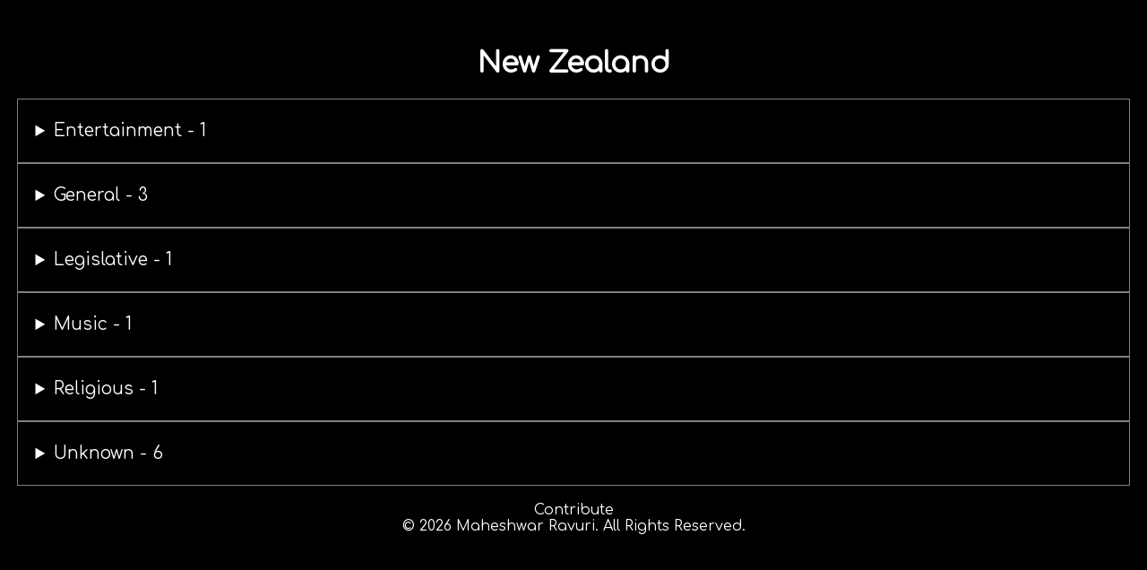

--- FILE ---
content_type: text/html; charset=utf-8
request_url: https://iptv-web.app/NZ/
body_size: 5830
content:
<!DOCTYPE html><html lang="en"> <head><meta charset="UTF-8"><title>New Zealand</title><link href="data:image/svg+xml,<svg xmlns=%22http://www.w3.org/2000/svg%22 viewBox=%220 0 100 100%22><text y=%22.9em%22 font-size=%2290%22>🇳🇿</text></svg>" rel="icon"><link href="/sitemap-index.xml" rel="sitemap"><link href="https://iptv-web.app/" rel="home"><meta content="Stream live TV." name="description"><link href="https://iptv-web.app/NZ/" rel="canonical"><meta content="Astro v5.16.7" name="generator"><meta content="Wed Jan 07 2026 17:03:40 GMT+0000 (Coordinated Universal Time)" name="revised"><meta content="#000000" name="theme-color"><link href="/manifest.webmanifest" rel="manifest"><meta content="width=device-width, initial-scale=1" name="viewport"><link href="https://api.iptv-web.app" rel="preconnect"><link href="https://edge.iptv-web.app" rel="preconnect"><link crossorigin href="https://i.imgur.com" rel="preconnect"><link crossorigin href="https://upload.wikimedia.org/" rel="preconnect"><meta content="f9t27g4PfcjrZN3PeB8NwebkYHzWnrWTX8eiU-OA4nc" name="google-site-verification"><link as="style" href="https://fonts.googleapis.com/css2?family=Comfortaa&family=Noto+Color+Emoji&display=swap" onload="this.onload=null;this.rel='stylesheet'" rel="preload"><noscript><link href="https://fonts.googleapis.com/css2?family=Comfortaa&family=Noto+Color+Emoji&display=swap" rel="stylesheet"></noscript><style>a:where(.astro-7a7bzblm){border-right:var(--border);padding:var(--size-fluid-2);filter:invert(100%);-webkit-filter:invert(100%)}h1:where(.astro-7a7bzblm){padding:0;margin:0;font-size:var(--font-size-fluid-1)}header:where(.astro-7a7bzblm){position:sticky;top:0;left:0;margin:0;padding:0;display:grid;place-items:center;grid-template-columns:4rem 1fr 4rem;text-align:center;backdrop-filter:blur(1rem);-webkit-backdrop-filter:blur(1rem);width:100%;z-index:10;border-bottom:var(--border);transform:translateZ(0)}
a:where(.astro-4yvj6ed4){position:relative;border:var(--border);padding:1rem;text-align:center}a:where(.astro-4yvj6ed4).popular{border-image:linear-gradient(to bottom right,#0cf7ff,#fb00ff) 1}@media screen and (max-width:400px){a:where(.astro-4yvj6ed4){min-width:100%}}img:where(.astro-4yvj6ed4){height:4rem;width:100%;margin:var(--size-fluid-1) 0;object-fit:scale-down}h4:where(.astro-4yvj6ed4){position:absolute;margin:0;padding:.5rem;top:0;right:0;color:#000;background-color:#fff}main:where(.astro-l7terkrr){padding-top:var(--size-fluid-2)}br:where(.astro-l7terkrr){height:var(--size-fluid-2)}a:where(.astro-l7terkrr){margin:auto;align-self:center;text-align:center}
details{margin:0 var(--size-fluid-2)}details[open]{margin:var(--size-fluid-2);overflow-y:auto;font-weight:bolder;height:auto;overflow:clip}details[open]>summary{font-weight:bolder;box-shadow:0 1rem 15rem 1rem #303030}summary{text-align:start;border-radius:15px;border:var(--border);height:72px;padding:0 var(--size-fluid-2);display:flex;align-items:center;font-size:1.2rem}details>summary::-webkit-details-marker,details>summary::marker{color:transparent;display:none;content:""}article{display:grid;gap:var(--size-fluid-2);grid-gap:var(--size-fluid-2);padding:var(--size-fluid-2);justify-items:stretch;align-items:stretch;border:var(--border);border-top:none;grid-template-columns:repeat(auto-fill,minmax(30ch,1fr));overflow-y:auto;max-height:80vh}@media screen and (max-width:400px){article{display:flex;flex-direction:column;gap:var(--size-fluid-2)}}
footer:where(.astro-nbpnc35u){text-align:center;font-size:smaller;margin:var(--size-fluid-2) 0}a:where(.astro-nbpnc35u){margin:var(--size-fluid-2) 0;color:var(--text-2);background:var(--gradient-15);background:var(--gradient-9);background-clip:text;text-decoration:none;-webkit-background-clip:text;-webkit-text-fill-color:transparent}:root{--gray-6: #868e96;--gray-7: #495057;--gray-4: #ced4da;--size-fluid-1: clamp(.5rem, 1vw, 1rem);--size-fluid-2: 1.2rem;--size-fluid-3: clamp(1.5rem, 3vw, 2rem);--size-fluid-6: clamp(5rem, 7vw, 7.5rem);--size-fluid-7: clamp(7.5rem, 10vw, 10rem);--gradient-9: conic-gradient(from 0, #add8e6, #fff, #add8e6);--gradient-15: linear-gradient(to bottom right, #c7d2fe, #fecaca, #fef3c7);--font-size-fluid-0: clamp(.75rem, 1.5vw, 1rem);--font-size-fluid-1: clamp(1rem, 2vw, 1.5rem);--font-size-fluid-2: clamp(1.5rem, 3vw, 2.5rem);--font-size-fluid-3: clamp(2rem, 4vw, 3.5rem);--surface-4: var(--gray-6);--text-2: var(--gray-4);--border-color: grey;--border: 1px solid var(--border-color);interpolate-size:allow-keywords}*{box-sizing:border-box;border-radius:0!important;-webkit-touch-callout:none;-webkit-user-select:none;-khtml-user-select:none;-moz-user-select:none;-ms-user-select:none;user-select:none;scroll-behavior:auto;color:#fff;outline-color:#fff!important;outline-offset:5px;-webkit-tap-highlight-color:transparent;text-transform:capitalize;font-family:Comfortaa,"Noto Color Emoji",system-ui,-apple-system,BlinkMacSystemFont,Segoe UI,Roboto,Oxygen,Ubuntu,Cantarell,Open Sans,Helvetica Neue,sans-serif}::-webkit-scrollbar,::-webkit-scrollbar-track{background:#adadad;border:5px solid black}::-webkit-scrollbar-thumb{background:#000;border:var(--border);border-radius:2rem}html,body{background-color:#000;margin:0;padding:0;width:100%;text-align:center}a{scroll-padding-top:50vh;scroll-margin-top:50vh}a,button,summary{cursor:pointer;text-decoration:none}
button.svelte-1js7eup{border:none;border-left:var(--border);background-color:transparent;font-size:1.5rem;height:100%;width:100%;padding:0;text-align:center}dialog.svelte-1js7eup>span:where(.svelte-1js7eup)>button[type=reset]:where(.svelte-1js7eup){font-weight:bolder;background:var(--gradient-9);background-clip:text;text-decoration:none;-webkit-background-clip:text;-webkit-text-fill-color:transparent}dialog.svelte-1js7eup>span:where(.svelte-1js7eup)>button[type=reset]:where(.svelte-1js7eup):hover{background:var(--gradient-15);background-clip:text;text-decoration:none;-webkit-background-clip:text;-webkit-text-fill-color:transparent}dialog.svelte-1js7eup{z-index:20;position:fixed;top:0;left:0;right:0;padding:var(--size-fluid-2);margin:var(--size-fluid-2);border:none;width:100%;height:100vh;background-color:transparent;backdrop-filter:blur(5px);-webkit-backdrop-filter:blur(5px);transform:translateZ(0)}dialog.svelte-1js7eup::backdrop{backdrop-filter:blur(5px);-webkit-backdrop-filter:blur(5px);transform:translateZ(0)}dialog.svelte-1js7eup>span:where(.svelte-1js7eup){position:sticky;top:0;left:0;right:0;width:100%;margin:0;padding:0;display:grid;grid-template-columns:auto 72px;border:1px solid white;backdrop-filter:blur(5px);-webkit-backdrop-filter:blur(5px);transform:translateZ(0)}dialog.svelte-1js7eup>span:where(.svelte-1js7eup)>input:where(.svelte-1js7eup){border:none;text-align:center;text-transform:capitalize;font-size:var(--font-size-fluid-1);padding:var(--size-fluid-2);background-color:transparent;outline:none}dialog.svelte-1js7eup>span:where(.svelte-1js7eup)>input:where(.svelte-1js7eup)::placeholder{background:var(--gradient-9);background-clip:text;text-decoration:none;-webkit-background-clip:text;-webkit-text-fill-color:transparent;text-align:center;text-transform:capitalize;font-size:var(--font-size-fluid-1)}dialog.svelte-1js7eup>article:where(.svelte-1js7eup){background-color:transparent;border-top:var(--border)}
button.svelte-1hlr45o{background:none;border:var(--border);padding:var(--size-fluid-1) var(--size-fluid-2);margin-top:var(--size-fluid-1)}button.svelte-1hlr45o:hover{background-color:gray}div.svelte-1hlr45o{display:flex;flex-direction:column}h2.svelte-1hlr45o,h3.svelte-1hlr45o{text-align:center}article.svelte-1hlr45o{place-self:center;text-align:center}li.svelte-1hlr45o{text-align:start;padding:4px}code.svelte-1hlr45o,li.svelte-1hlr45o{text-transform:none}code.svelte-1hlr45o{box-sizing:border-box;background-color:#202020;padding:1rem;max-width:98dvw;user-select:text!important;place-self:center;overflow-x:scroll;text-align:center;line-break:strict;user-select:text;-webkit-touch-ctextout:text;-webkit-user-select:text;-khtml-user-select:text;-moz-user-select:text;-ms-user-select:text}li.svelte-1hlr45o::marker{color:#87cefa}li.svelte-1hlr45o>a:where(.svelte-1hlr45o){all:unset;color:#87cefa;cursor:pointer}video.svelte-eukq55{width:100%;max-height:75vh;max-height:75svh}span.svelte-sun38o{display:flex;align-items:center;justify-content:space-around}select.svelte-sun38o{color:#fff;font-size:medium;padding:.5rem;background-color:#000;border:1px solid rgb(43,42,42);border-image:linear-gradient(to bottom right,#0cf7ff,#fb00ff) 1;box-shadow:linear-gradient(to top right,#0cf7ff 0%,#fb00ff 100%) 1;cursor:pointer}main.svelte-sun38o{position:relative;width:100%;padding:0;margin:0;box-shadow:0 1rem 15rem 1rem #303030}
</style><script type="module" src="/e/lOpIRzCM.mjs"></script></head> <body>  <header class="astro-7a7bzblm"> <a href="/" class="astro-7a7bzblm"> <svg id="emoji" viewBox="0 0 72 72" height="28" width="28" class="astro-7a7bzblm">
  <g id="color" />
  <g id="hair" />
  <g id="skin" />
  <g id="skin-shadow" />
  <g id="line">
    <polyline fill="none" stroke="#000000" stroke-linecap="round" stroke-linejoin="round" stroke-miterlimit="10" stroke-width="2" points="46.1964,16.2048 26.8036,35.6651 46.1964,55.1254" />
  </g>
</svg> </a> <h1 class="astro-7a7bzblm">New Zealand</h1> <style>astro-island,astro-slot,astro-static-slot{display:contents}</style><script>(()=>{var e=async t=>{await(await t())()};(self.Astro||(self.Astro={})).only=e;window.dispatchEvent(new Event("astro:only"));})();</script><script>(()=>{var A=Object.defineProperty;var g=(i,o,a)=>o in i?A(i,o,{enumerable:!0,configurable:!0,writable:!0,value:a}):i[o]=a;var d=(i,o,a)=>g(i,typeof o!="symbol"?o+"":o,a);{let i={0:t=>m(t),1:t=>a(t),2:t=>new RegExp(t),3:t=>new Date(t),4:t=>new Map(a(t)),5:t=>new Set(a(t)),6:t=>BigInt(t),7:t=>new URL(t),8:t=>new Uint8Array(t),9:t=>new Uint16Array(t),10:t=>new Uint32Array(t),11:t=>1/0*t},o=t=>{let[l,e]=t;return l in i?i[l](e):void 0},a=t=>t.map(o),m=t=>typeof t!="object"||t===null?t:Object.fromEntries(Object.entries(t).map(([l,e])=>[l,o(e)]));class y extends HTMLElement{constructor(){super(...arguments);d(this,"Component");d(this,"hydrator");d(this,"hydrate",async()=>{var b;if(!this.hydrator||!this.isConnected)return;let e=(b=this.parentElement)==null?void 0:b.closest("astro-island[ssr]");if(e){e.addEventListener("astro:hydrate",this.hydrate,{once:!0});return}let c=this.querySelectorAll("astro-slot"),n={},h=this.querySelectorAll("template[data-astro-template]");for(let r of h){let s=r.closest(this.tagName);s!=null&&s.isSameNode(this)&&(n[r.getAttribute("data-astro-template")||"default"]=r.innerHTML,r.remove())}for(let r of c){let s=r.closest(this.tagName);s!=null&&s.isSameNode(this)&&(n[r.getAttribute("name")||"default"]=r.innerHTML)}let p;try{p=this.hasAttribute("props")?m(JSON.parse(this.getAttribute("props"))):{}}catch(r){let s=this.getAttribute("component-url")||"<unknown>",v=this.getAttribute("component-export");throw v&&(s+=` (export ${v})`),console.error(`[hydrate] Error parsing props for component ${s}`,this.getAttribute("props"),r),r}let u;await this.hydrator(this)(this.Component,p,n,{client:this.getAttribute("client")}),this.removeAttribute("ssr"),this.dispatchEvent(new CustomEvent("astro:hydrate"))});d(this,"unmount",()=>{this.isConnected||this.dispatchEvent(new CustomEvent("astro:unmount"))})}disconnectedCallback(){document.removeEventListener("astro:after-swap",this.unmount),document.addEventListener("astro:after-swap",this.unmount,{once:!0})}connectedCallback(){if(!this.hasAttribute("await-children")||document.readyState==="interactive"||document.readyState==="complete")this.childrenConnectedCallback();else{let e=()=>{document.removeEventListener("DOMContentLoaded",e),c.disconnect(),this.childrenConnectedCallback()},c=new MutationObserver(()=>{var n;((n=this.lastChild)==null?void 0:n.nodeType)===Node.COMMENT_NODE&&this.lastChild.nodeValue==="astro:end"&&(this.lastChild.remove(),e())});c.observe(this,{childList:!0}),document.addEventListener("DOMContentLoaded",e)}}async childrenConnectedCallback(){let e=this.getAttribute("before-hydration-url");e&&await import(e),this.start()}async start(){let e=JSON.parse(this.getAttribute("opts")),c=this.getAttribute("client");if(Astro[c]===void 0){window.addEventListener(`astro:${c}`,()=>this.start(),{once:!0});return}try{await Astro[c](async()=>{let n=this.getAttribute("renderer-url"),[h,{default:p}]=await Promise.all([import(this.getAttribute("component-url")),n?import(n):()=>()=>{}]),u=this.getAttribute("component-export")||"default";if(!u.includes("."))this.Component=h[u];else{this.Component=h;for(let f of u.split("."))this.Component=this.Component[f]}return this.hydrator=p,this.hydrate},e,this)}catch(n){console.error(`[astro-island] Error hydrating ${this.getAttribute("component-url")}`,n)}}attributeChangedCallback(){this.hydrate()}}d(y,"observedAttributes",["props"]),customElements.get("astro-island")||customElements.define("astro-island",y)}})();</script><astro-island uid="Z2q6LXB" component-url="/e/ihYKJKW-.mjs" component-export="default" renderer-url="/e/CvVwsxl7.mjs" props="{&quot;countryCode&quot;:[0,&quot;NZ&quot;],&quot;class&quot;:[0,&quot;astro-l7terkrr&quot;]}" ssr client="only" opts="{&quot;name&quot;:&quot;CountrySearch&quot;,&quot;value&quot;:&quot;svelte&quot;}"></astro-island> </header>  <main class="astro-l7terkrr"> <details name=" "> <summary>entertainment - 1</summary> <article> <a class="astro-4yvj6ed4" href="/NZ/Channel200.nz/" id="Channel200.nz">  <img alt="" decoding="async" loading="lazy" src="https://i.imgur.com/gAebu4q.png" class="astro-4yvj6ed4"> Channel 200 </a>  </article> </details> <script type="module">document.querySelectorAll("details").forEach(o=>{o.ontoggle=t=>{if(o.open){const{offsetTop:e}=o;window.scrollTo({behavior:"smooth",top:e-((document.querySelector("header")?.offsetHeight??0)+16)})}}});</script> <details name=" "> <summary>general - 3</summary> <article> <a class="astro-4yvj6ed4" href="/NZ/TVNZ1.nz/" id="TVNZ1.nz"> <h4 class="astro-4yvj6ed4">2</h4> <img alt="" decoding="async" loading="lazy" src="https://i.postimg.cc/k5H9WzcN/tvnz1.png" class="astro-4yvj6ed4"> TVNZ 1 </a> <a class="astro-4yvj6ed4" href="/NZ/TVNZ2.nz/" id="TVNZ2.nz"> <h4 class="astro-4yvj6ed4">2</h4> <img alt="" decoding="async" loading="lazy" src="https://i.postimg.cc/KjS2HTCR/tvnz2.png" class="astro-4yvj6ed4"> TVNZ 2 </a> <a class="astro-4yvj6ed4" href="/NZ/TVNZDUKE.nz/" id="TVNZDUKE.nz"> <h4 class="astro-4yvj6ed4">2</h4> <img alt="" decoding="async" loading="lazy" src="https://i.postimg.cc/k4tCss10/tvnzduke.png" class="astro-4yvj6ed4"> TVNZ DUKE </a>  </article> </details>  <details name=" "> <summary>legislative - 1</summary> <article> <a class="astro-4yvj6ed4" href="/NZ/ParliamentTV.nz/" id="ParliamentTV.nz">  <img alt="" decoding="async" loading="lazy" src="https://i.imgur.com/2aHW4q7.png" class="astro-4yvj6ed4"> Parliament TV </a>  </article> </details>  <details name=" "> <summary>music - 1</summary> <article> <a class="astro-4yvj6ed4" href="/NZ/JuiceTV.nz/" id="JuiceTV.nz">  <img alt="" decoding="async" loading="lazy" src="https://i.imgur.com/WaaaW0w.png" class="astro-4yvj6ed4"> Juice TV </a>  </article> </details>  <details name=" "> <summary>religious - 1</summary> <article> <a class="astro-4yvj6ed4" href="/NZ/Firstlight.nz/" id="Firstlight.nz">  <img alt="" decoding="async" loading="lazy" src="https://i.postimg.cc/Fs6TzRzH/firstlight.png" class="astro-4yvj6ed4"> Firstlight </a>  </article> </details>  <details name=" "> <summary>unknown - 6</summary> <article> <a class="astro-4yvj6ed4" href="/NZ/Bravo.nz/" id="Bravo.nz">  <img alt="" decoding="async" loading="lazy" src="https://i.postimg.cc/1zBq2V1R/bravo.png" class="astro-4yvj6ed4"> Bravo </a> <a class="astro-4yvj6ed4" href="/NZ/KordiaTV.nz/" id="KordiaTV.nz">  <img alt="" decoding="async" loading="lazy" src="https://i.imgur.com/BQ0qWzX.png" class="astro-4yvj6ed4"> Kordia TV </a> <a class="astro-4yvj6ed4" href="/NZ/SkyOpen.nz/" id="SkyOpen.nz"> <h4 class="astro-4yvj6ed4">3</h4> <img alt="" decoding="async" loading="lazy" src="https://i.imgur.com/eYyYojh.png" class="astro-4yvj6ed4"> Sky Open </a> <a class="astro-4yvj6ed4" href="/NZ/TeReo.nz/" id="TeReo.nz">  <img alt="" decoding="async" loading="lazy" src="https://i.postimg.cc/3wtKyRfW/tereo.png" class="astro-4yvj6ed4"> Te Reo </a> <a class="astro-4yvj6ed4" href="/NZ/WairarapaTV.nz/" id="WairarapaTV.nz"> <h4 class="astro-4yvj6ed4">3</h4> <img alt="" decoding="async" loading="lazy" src="https://i.postimg.cc/VNH30tRd/wairarapatv.png" class="astro-4yvj6ed4"> Wairarapa TV </a> <a class="astro-4yvj6ed4" href="/NZ/WhakaataMaori.nz/" id="WhakaataMaori.nz">  <img alt="" decoding="async" loading="lazy" src="https://i.imgur.com/oT3PrHZ.png" class="astro-4yvj6ed4"> Whakaata Maori </a>  </article> </details>   </main><br class="astro-l7terkrr"> <a data-umami-event="Contribution Guide" href="https://github.com/iptv-org/iptv/blob/master/CONTRIBUTING.md" rel="noopener noreferrer" target="_blank" class="astro-l7terkrr">Contribute</a>  <footer class="astro-nbpnc35u">
&copy; 2026 <a data-umami-event="Portfolio Visit" href="https://maheshwarravuri.com" rel="noopener noreferrer" target="_blank" class="astro-nbpnc35u">
Maheshwar Ravuri.</a> All rights reserved.
</footer> <!-- Cloudflare Pages Analytics --><script defer src='https://static.cloudflareinsights.com/beacon.min.js' data-cf-beacon='{"token": "47a4c4d42b404d9781d3f89a5d60921b"}'></script><!-- Cloudflare Pages Analytics --><script defer src="https://static.cloudflareinsights.com/beacon.min.js/vcd15cbe7772f49c399c6a5babf22c1241717689176015" integrity="sha512-ZpsOmlRQV6y907TI0dKBHq9Md29nnaEIPlkf84rnaERnq6zvWvPUqr2ft8M1aS28oN72PdrCzSjY4U6VaAw1EQ==" data-cf-beacon='{"version":"2024.11.0","token":"6f5d8ffbced74a93b8bb751f91892a07","r":1,"server_timing":{"name":{"cfCacheStatus":true,"cfEdge":true,"cfExtPri":true,"cfL4":true,"cfOrigin":true,"cfSpeedBrain":true},"location_startswith":null}}' crossorigin="anonymous"></script>
<script>(function(){function c(){var b=a.contentDocument||a.contentWindow.document;if(b){var d=b.createElement('script');d.innerHTML="window.__CF$cv$params={r:'9c10426c5bffcf70',t:'MTc2ODkyOTgwNA=='};var a=document.createElement('script');a.src='/cdn-cgi/challenge-platform/scripts/jsd/main.js';document.getElementsByTagName('head')[0].appendChild(a);";b.getElementsByTagName('head')[0].appendChild(d)}}if(document.body){var a=document.createElement('iframe');a.height=1;a.width=1;a.style.position='absolute';a.style.top=0;a.style.left=0;a.style.border='none';a.style.visibility='hidden';document.body.appendChild(a);if('loading'!==document.readyState)c();else if(window.addEventListener)document.addEventListener('DOMContentLoaded',c);else{var e=document.onreadystatechange||function(){};document.onreadystatechange=function(b){e(b);'loading'!==document.readyState&&(document.onreadystatechange=e,c())}}}})();</script></body></html> 

--- FILE ---
content_type: application/javascript
request_url: https://iptv-web.app/e/ihYKJKW-.mjs
body_size: 223
content:
import{o as G,i as f,r as H,E as O,e as P}from"../c/BjO9gr1U.mjs";import{d as Q,f as n,a as d,g as t,b as s,p as T,c as g,e as X,s as x,h as z,r as v,t as J,i as b,u as K,n as R,j as U,k as V}from"../c/C0bG1sTm.mjs";import{a as W,b as Y,t as Z,h as $,f as ee}from"../c/Btf2kl2A.mjs";var ae=n('<button id="close" aria-label="close button" type="reset" class="svelte-1js7eup">X</button>'),te=n("<p>No Channels Found!</p>"),se=n('<article class="svelte-1js7eup"></article>'),oe=n("<h3> </h3>"),re=n("<p>Loading...</p>"),ne=n('<dialog class="svelte-1js7eup"><span class="svelte-1js7eup"><input type="text" placeholder="Search Channels" class="svelte-1js7eup"/> <!></span> <!></dialog> <button type="button" aria-label="Search channels" data-umami-event="Channel Search" class="svelte-1js7eup">🔍</button>',1);function ue(E,y){X(y,!0);const L=()=>{document.querySelector("dialog")?.close()};G(()=>{const[e,a]=[document.querySelector("dialog"),document.querySelector('button[type="button"]')];a?.addEventListener("click",()=>{e?.showModal()}),e?.addEventListener("click",o=>{o?.target?.nodeName==="DIALOG"&&e?.close()})});let l=z("");var S=ne(),j=d(S),p=g(j),_=g(p);H(_);var C=x(_,2);{var q=e=>{var a=ae();a.__click=L,s(e,a)};f(C,e=>{t(l)&&e(q)})}v(p);var w=x(p,2);W(w,()=>new O().channelSearch(y.countryCode,t(l)),e=>{var a=re();s(e,a)},(e,a)=>{const o=K(()=>t(a).length);var c=b(),M=d(c);{var A=r=>{var i=te();s(r,i)},D=r=>{var i=b(),I=d(i);{var N=h=>{var u=se();P(u,20,()=>t(a),m=>m,(m,B)=>{var k=b(),F=d(k);$(F,()=>document.getElementById(B)?.outerHTML),s(m,k)}),v(u),Z(3,u,()=>ee),s(h,u)};f(I,h=>{t(o)!==0&&h(N)},!0)}s(r,i)};f(M,r=>{t(o)===0&&t(l)?r(A):r(D,!1)})}s(e,c)},(e,a)=>{var o=oe(),c=g(o,!0);v(o),J(()=>V(c,t(a))),s(e,o)}),v(j),R(2),Y(_,()=>t(l),e=>U(l,e)),s(E,S),T()}Q(["click"]);export{ue as default};


--- FILE ---
content_type: application/javascript
request_url: https://iptv-web.app/c/Btf2kl2A.mjs
body_size: 1726
content:
import{l as Q,m as w,o as F,J as q,K as X,L as z,M as x,N as R,E as G,O as A,P as H,Q as aa,R as ra,T as ea,U as ta,V as sa,W as ia,t as na,X as K,Y as oa,Z as U,_ as fa,$ as ca,a0 as ua,a1 as va,a2 as V,a3 as la,a4 as p,a5 as da,a6 as _a,a7 as ha,a8 as ma,w as ya,D as Z,a9 as wa,aa as j,ab as Ea,ac as E,q as ba,ad as ka,C as Ta,v as b,x as pa}from"./C0bG1sTm.mjs";import{B as Na}from"./BjO9gr1U.mjs";const W=0,C=1;function Fa(a,r,t,e,i){w&&F();var s=ia,o=H(s),v=H(s),c=new Na(a);Q(()=>{var f=r(),u=!1;let l=w&&q(f)===(a.data===X);if(l&&(z(x()),R(!1)),q(f)){var y=aa(),m=!1;const d=n=>{if(!u){m=!0,y(!1),ra.ensure(),w&&R(!1);try{n()}finally{ea(),ta||sa()}}};f.then(n=>{d(()=>{A(o,n),c.ensure(C,e&&(_=>e(_,o)))})},n=>{d(()=>{if(A(v,n),c.ensure(C,i&&(_=>i(_,v))),!i)throw v.v})}),w?c.ensure(W,t):G(()=>{m||d(()=>{c.ensure(W,t)})})}else A(o,f),c.ensure(C,e&&(d=>e(d,o)));return l&&R(!0),()=>{u=!0}})}function Ma(a,r,t=!1,e=!1,i=!1){var s=a,o="";na(()=>{var v=K;if(o===(o=r()??"")){w&&F();return}if(v.nodes!==null&&(oa(v.nodes.start,v.nodes.end),v.nodes=null),o!==""){if(w){U.data;for(var c=F(),f=c;c!==null&&(c.nodeType!==fa||c.data!=="");)f=c,c=ca(c);if(c===null)throw ua(),va;V(U,f),s=z(c);return}var u=o+"";t?u=`<svg>${u}</svg>`:e&&(u=`<math>${u}</math>`);var l=la(u);if((t||e)&&(l=p(l)),V(p(l),l.lastChild),t||e)for(;p(l);)s.before(p(l));else s.before(l)}})}const ga=()=>performance.now(),h={tick:a=>requestAnimationFrame(a),now:()=>ga(),tasks:new Set};function J(){const a=h.now();h.tasks.forEach(r=>{r.c(a)||(h.tasks.delete(r),r.f())}),h.tasks.size!==0&&h.tick(J)}function Sa(a){let r;return h.tasks.size===0&&h.tick(J),{promise:new Promise(t=>{h.tasks.add(r={c:a,f:t})}),abort(){h.tasks.delete(r)}}}function N(a,r){j(()=>{a.dispatchEvent(new CustomEvent(r))})}function Ra(a){if(a==="float")return"cssFloat";if(a==="offset")return"cssOffset";if(a.startsWith("--"))return a;const r=a.split("-");return r.length===1?r[0]:r[0]+r.slice(1).map(t=>t[0].toUpperCase()+t.slice(1)).join("")}function Y(a){const r={},t=a.split(";");for(const e of t){const[i,s]=e.split(":");if(!i||s===void 0)break;const o=Ra(i.trim());r[o]=s.trim()}return r}const Aa=a=>a;function Da(a,r,t,e){var i=(a&wa)!==0,s="both",o,v=r.inert,c=r.style.overflow,f,u;function l(){return j(()=>o??=t()(r,e?.()??{},{direction:s}))}var y={is_global:i,in(){r.inert=v,N(r,"introstart"),f=M(r,l(),u,1,()=>{N(r,"introend"),f?.abort(),f=o=void 0,r.style.overflow=c})},out(_){r.inert=!0,N(r,"outrostart"),u=M(r,l(),f,0,()=>{N(r,"outroend"),_?.()})},stop:()=>{f?.abort(),u?.abort()}},m=K;if((m.nodes.t??=[]).push(y),da){var d=i;if(!d){for(var n=m.parent;n&&(n.f&_a)!==0;)for(;(n=n.parent)&&(n.f&ha)===0;);d=!n||(n.f&ma)!==0}d&&ya(()=>{Z(()=>y.in())})}}function M(a,r,t,e,i){var s=e===1;if(Ea(r)){var o,v=!1;return G(()=>{if(!v){var _=r({direction:s?"in":"out"});o=M(a,_,t,e,i)}}),{abort:()=>{v=!0,o?.abort()},deactivate:()=>o.deactivate(),reset:()=>o.reset(),t:()=>o.t()}}if(t?.deactivate(),!r?.duration)return i(),{abort:E,deactivate:E,reset:E,t:()=>e};const{delay:c=0,css:f,tick:u,easing:l=Aa}=r;var y=[];if(s&&t===void 0&&(u&&u(0,1),f)){var m=Y(f(0,1));y.push(m,m)}var d=()=>1-e,n=a.animate(y,{duration:c,fill:"forwards"});return n.onfinish=()=>{n.cancel();var _=t?.t()??1-e;t?.abort();var g=e-_,k=r.duration*Math.abs(g),D=[];if(k>0){var L=!1;if(f)for(var B=Math.ceil(k/16.666666666666668),S=0;S<=B;S+=1){var $=_+g*l(S/B),P=Y(f($,1-$));D.push(P),L||=P.overflow==="hidden"}L&&(a.style.overflow="hidden"),d=()=>{var T=n.currentTime;return _+g*l(T/k)},u&&Sa(()=>{if(n.playState!=="running")return!1;var T=d();return u(T,1-T),!0})}n=a.animate(D,{duration:k,fill:"forwards"}),n.onfinish=()=>{d=()=>e,u?.(e,1-e),i()}},{abort:()=>{n&&(n.cancel(),n.effect=null,n.onfinish=E)},deactivate:()=>{i=E},reset:()=>{e===0&&u?.(1,0)},t:()=>d()}}function La(a,r,t=r){var e=new WeakSet;ba(a,"input",async i=>{var s=i?a.defaultValue:a.value;if(s=O(a)?I(s):s,t(s),b!==null&&e.add(b),await ka(),s!==(s=r())){var o=a.selectionStart,v=a.selectionEnd,c=a.value.length;if(a.value=s??"",v!==null){var f=a.value.length;o===v&&v===c&&f>c?(a.selectionStart=f,a.selectionEnd=f):(a.selectionStart=o,a.selectionEnd=Math.min(v,f))}}}),(w&&a.defaultValue!==a.value||Z(r)==null&&a.value)&&(t(O(a)?I(a.value):a.value),b!==null&&e.add(b)),Ta(()=>{var i=r();if(a===document.activeElement){var s=pa??b;if(e.has(s))return}O(a)&&i===I(a.value)||a.type==="date"&&!i&&!a.value||i!==a.value&&(a.value=i??"")})}function O(a){var r=a.type;return r==="number"||r==="range"}function I(a){return a===""?null:+a}const Ca=a=>a;function Ba(a,{delay:r=0,duration:t=400,easing:e=Ca}={}){const i=+getComputedStyle(a).opacity;return{delay:r,duration:t,easing:e,css:s=>`opacity: ${s*i}`}}export{Fa as a,La as b,Ba as f,Ma as h,Da as t};
